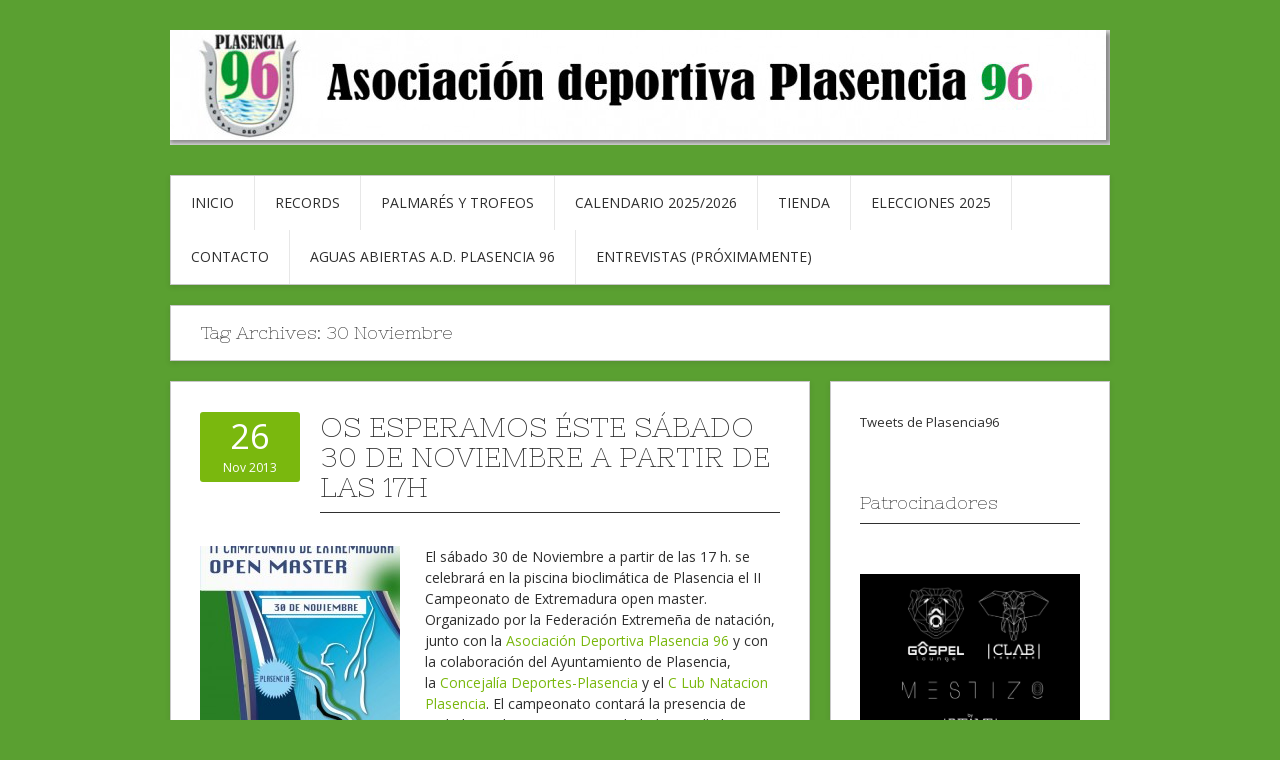

--- FILE ---
content_type: text/html; charset=UTF-8
request_url: http://plasencia96.com/post/tag/30-noviembre/
body_size: 10894
content:
<!DOCTYPE html>
<html lang="es">
<head>
<meta charset="UTF-8">
<meta name="viewport" content="width=device-width, initial-scale=1">
<meta name="Description" content="Página oficial de Plasencia96" />
<meta name="Robots" content="all"/>
<meta http-equiv="Content-Language" content="es"/>
<meta name="Keywords" content="plasencia,plasencia96,natación,master,natación master,asociación,asociación,deportiva,asociación deportiva,deporte,piscina,record"/>
<link rel="profile" href="http://gmpg.org/xfn/11">
<link rel="pingback" href="http://plasencia96.com/xmlrpc.php">
<link rel="stylesheet" href="http://plasencia96.com/wp-content/themes/contango/style.css" type="text/css" media="all" />

<title>30 noviembre &#8211; A.D.Plasencia96</title>
<meta name='robots' content='max-image-preview:large' />
<link rel='dns-prefetch' href='//fonts.googleapis.com' />
<link rel="alternate" type="application/rss+xml" title="A.D.Plasencia96 &raquo; Feed" href="https://plasencia96.com/feed/" />
<link rel="alternate" type="application/rss+xml" title="A.D.Plasencia96 &raquo; Feed de los comentarios" href="https://plasencia96.com/comments/feed/" />
<link rel="alternate" type="application/rss+xml" title="A.D.Plasencia96 &raquo; Etiqueta 30 noviembre del feed" href="https://plasencia96.com/post/tag/30-noviembre/feed/" />
<script type="text/javascript">
window._wpemojiSettings = {"baseUrl":"https:\/\/s.w.org\/images\/core\/emoji\/14.0.0\/72x72\/","ext":".png","svgUrl":"https:\/\/s.w.org\/images\/core\/emoji\/14.0.0\/svg\/","svgExt":".svg","source":{"concatemoji":"http:\/\/plasencia96.com\/wp-includes\/js\/wp-emoji-release.min.js?ver=6.3.7"}};
/*! This file is auto-generated */
!function(i,n){var o,s,e;function c(e){try{var t={supportTests:e,timestamp:(new Date).valueOf()};sessionStorage.setItem(o,JSON.stringify(t))}catch(e){}}function p(e,t,n){e.clearRect(0,0,e.canvas.width,e.canvas.height),e.fillText(t,0,0);var t=new Uint32Array(e.getImageData(0,0,e.canvas.width,e.canvas.height).data),r=(e.clearRect(0,0,e.canvas.width,e.canvas.height),e.fillText(n,0,0),new Uint32Array(e.getImageData(0,0,e.canvas.width,e.canvas.height).data));return t.every(function(e,t){return e===r[t]})}function u(e,t,n){switch(t){case"flag":return n(e,"\ud83c\udff3\ufe0f\u200d\u26a7\ufe0f","\ud83c\udff3\ufe0f\u200b\u26a7\ufe0f")?!1:!n(e,"\ud83c\uddfa\ud83c\uddf3","\ud83c\uddfa\u200b\ud83c\uddf3")&&!n(e,"\ud83c\udff4\udb40\udc67\udb40\udc62\udb40\udc65\udb40\udc6e\udb40\udc67\udb40\udc7f","\ud83c\udff4\u200b\udb40\udc67\u200b\udb40\udc62\u200b\udb40\udc65\u200b\udb40\udc6e\u200b\udb40\udc67\u200b\udb40\udc7f");case"emoji":return!n(e,"\ud83e\udef1\ud83c\udffb\u200d\ud83e\udef2\ud83c\udfff","\ud83e\udef1\ud83c\udffb\u200b\ud83e\udef2\ud83c\udfff")}return!1}function f(e,t,n){var r="undefined"!=typeof WorkerGlobalScope&&self instanceof WorkerGlobalScope?new OffscreenCanvas(300,150):i.createElement("canvas"),a=r.getContext("2d",{willReadFrequently:!0}),o=(a.textBaseline="top",a.font="600 32px Arial",{});return e.forEach(function(e){o[e]=t(a,e,n)}),o}function t(e){var t=i.createElement("script");t.src=e,t.defer=!0,i.head.appendChild(t)}"undefined"!=typeof Promise&&(o="wpEmojiSettingsSupports",s=["flag","emoji"],n.supports={everything:!0,everythingExceptFlag:!0},e=new Promise(function(e){i.addEventListener("DOMContentLoaded",e,{once:!0})}),new Promise(function(t){var n=function(){try{var e=JSON.parse(sessionStorage.getItem(o));if("object"==typeof e&&"number"==typeof e.timestamp&&(new Date).valueOf()<e.timestamp+604800&&"object"==typeof e.supportTests)return e.supportTests}catch(e){}return null}();if(!n){if("undefined"!=typeof Worker&&"undefined"!=typeof OffscreenCanvas&&"undefined"!=typeof URL&&URL.createObjectURL&&"undefined"!=typeof Blob)try{var e="postMessage("+f.toString()+"("+[JSON.stringify(s),u.toString(),p.toString()].join(",")+"));",r=new Blob([e],{type:"text/javascript"}),a=new Worker(URL.createObjectURL(r),{name:"wpTestEmojiSupports"});return void(a.onmessage=function(e){c(n=e.data),a.terminate(),t(n)})}catch(e){}c(n=f(s,u,p))}t(n)}).then(function(e){for(var t in e)n.supports[t]=e[t],n.supports.everything=n.supports.everything&&n.supports[t],"flag"!==t&&(n.supports.everythingExceptFlag=n.supports.everythingExceptFlag&&n.supports[t]);n.supports.everythingExceptFlag=n.supports.everythingExceptFlag&&!n.supports.flag,n.DOMReady=!1,n.readyCallback=function(){n.DOMReady=!0}}).then(function(){return e}).then(function(){var e;n.supports.everything||(n.readyCallback(),(e=n.source||{}).concatemoji?t(e.concatemoji):e.wpemoji&&e.twemoji&&(t(e.twemoji),t(e.wpemoji)))}))}((window,document),window._wpemojiSettings);
</script>
<style type="text/css">
img.wp-smiley,
img.emoji {
	display: inline !important;
	border: none !important;
	box-shadow: none !important;
	height: 1em !important;
	width: 1em !important;
	margin: 0 0.07em !important;
	vertical-align: -0.1em !important;
	background: none !important;
	padding: 0 !important;
}
</style>
	<link rel='stylesheet' id='wp-block-library-css' href='http://plasencia96.com/wp-includes/css/dist/block-library/style.min.css?ver=6.3.7' type='text/css' media='all' />
<style id='classic-theme-styles-inline-css' type='text/css'>
/*! This file is auto-generated */
.wp-block-button__link{color:#fff;background-color:#32373c;border-radius:9999px;box-shadow:none;text-decoration:none;padding:calc(.667em + 2px) calc(1.333em + 2px);font-size:1.125em}.wp-block-file__button{background:#32373c;color:#fff;text-decoration:none}
</style>
<style id='global-styles-inline-css' type='text/css'>
body{--wp--preset--color--black: #000000;--wp--preset--color--cyan-bluish-gray: #abb8c3;--wp--preset--color--white: #ffffff;--wp--preset--color--pale-pink: #f78da7;--wp--preset--color--vivid-red: #cf2e2e;--wp--preset--color--luminous-vivid-orange: #ff6900;--wp--preset--color--luminous-vivid-amber: #fcb900;--wp--preset--color--light-green-cyan: #7bdcb5;--wp--preset--color--vivid-green-cyan: #00d084;--wp--preset--color--pale-cyan-blue: #8ed1fc;--wp--preset--color--vivid-cyan-blue: #0693e3;--wp--preset--color--vivid-purple: #9b51e0;--wp--preset--gradient--vivid-cyan-blue-to-vivid-purple: linear-gradient(135deg,rgba(6,147,227,1) 0%,rgb(155,81,224) 100%);--wp--preset--gradient--light-green-cyan-to-vivid-green-cyan: linear-gradient(135deg,rgb(122,220,180) 0%,rgb(0,208,130) 100%);--wp--preset--gradient--luminous-vivid-amber-to-luminous-vivid-orange: linear-gradient(135deg,rgba(252,185,0,1) 0%,rgba(255,105,0,1) 100%);--wp--preset--gradient--luminous-vivid-orange-to-vivid-red: linear-gradient(135deg,rgba(255,105,0,1) 0%,rgb(207,46,46) 100%);--wp--preset--gradient--very-light-gray-to-cyan-bluish-gray: linear-gradient(135deg,rgb(238,238,238) 0%,rgb(169,184,195) 100%);--wp--preset--gradient--cool-to-warm-spectrum: linear-gradient(135deg,rgb(74,234,220) 0%,rgb(151,120,209) 20%,rgb(207,42,186) 40%,rgb(238,44,130) 60%,rgb(251,105,98) 80%,rgb(254,248,76) 100%);--wp--preset--gradient--blush-light-purple: linear-gradient(135deg,rgb(255,206,236) 0%,rgb(152,150,240) 100%);--wp--preset--gradient--blush-bordeaux: linear-gradient(135deg,rgb(254,205,165) 0%,rgb(254,45,45) 50%,rgb(107,0,62) 100%);--wp--preset--gradient--luminous-dusk: linear-gradient(135deg,rgb(255,203,112) 0%,rgb(199,81,192) 50%,rgb(65,88,208) 100%);--wp--preset--gradient--pale-ocean: linear-gradient(135deg,rgb(255,245,203) 0%,rgb(182,227,212) 50%,rgb(51,167,181) 100%);--wp--preset--gradient--electric-grass: linear-gradient(135deg,rgb(202,248,128) 0%,rgb(113,206,126) 100%);--wp--preset--gradient--midnight: linear-gradient(135deg,rgb(2,3,129) 0%,rgb(40,116,252) 100%);--wp--preset--font-size--small: 13px;--wp--preset--font-size--medium: 20px;--wp--preset--font-size--large: 36px;--wp--preset--font-size--x-large: 42px;--wp--preset--spacing--20: 0.44rem;--wp--preset--spacing--30: 0.67rem;--wp--preset--spacing--40: 1rem;--wp--preset--spacing--50: 1.5rem;--wp--preset--spacing--60: 2.25rem;--wp--preset--spacing--70: 3.38rem;--wp--preset--spacing--80: 5.06rem;--wp--preset--shadow--natural: 6px 6px 9px rgba(0, 0, 0, 0.2);--wp--preset--shadow--deep: 12px 12px 50px rgba(0, 0, 0, 0.4);--wp--preset--shadow--sharp: 6px 6px 0px rgba(0, 0, 0, 0.2);--wp--preset--shadow--outlined: 6px 6px 0px -3px rgba(255, 255, 255, 1), 6px 6px rgba(0, 0, 0, 1);--wp--preset--shadow--crisp: 6px 6px 0px rgba(0, 0, 0, 1);}:where(.is-layout-flex){gap: 0.5em;}:where(.is-layout-grid){gap: 0.5em;}body .is-layout-flow > .alignleft{float: left;margin-inline-start: 0;margin-inline-end: 2em;}body .is-layout-flow > .alignright{float: right;margin-inline-start: 2em;margin-inline-end: 0;}body .is-layout-flow > .aligncenter{margin-left: auto !important;margin-right: auto !important;}body .is-layout-constrained > .alignleft{float: left;margin-inline-start: 0;margin-inline-end: 2em;}body .is-layout-constrained > .alignright{float: right;margin-inline-start: 2em;margin-inline-end: 0;}body .is-layout-constrained > .aligncenter{margin-left: auto !important;margin-right: auto !important;}body .is-layout-constrained > :where(:not(.alignleft):not(.alignright):not(.alignfull)){max-width: var(--wp--style--global--content-size);margin-left: auto !important;margin-right: auto !important;}body .is-layout-constrained > .alignwide{max-width: var(--wp--style--global--wide-size);}body .is-layout-flex{display: flex;}body .is-layout-flex{flex-wrap: wrap;align-items: center;}body .is-layout-flex > *{margin: 0;}body .is-layout-grid{display: grid;}body .is-layout-grid > *{margin: 0;}:where(.wp-block-columns.is-layout-flex){gap: 2em;}:where(.wp-block-columns.is-layout-grid){gap: 2em;}:where(.wp-block-post-template.is-layout-flex){gap: 1.25em;}:where(.wp-block-post-template.is-layout-grid){gap: 1.25em;}.has-black-color{color: var(--wp--preset--color--black) !important;}.has-cyan-bluish-gray-color{color: var(--wp--preset--color--cyan-bluish-gray) !important;}.has-white-color{color: var(--wp--preset--color--white) !important;}.has-pale-pink-color{color: var(--wp--preset--color--pale-pink) !important;}.has-vivid-red-color{color: var(--wp--preset--color--vivid-red) !important;}.has-luminous-vivid-orange-color{color: var(--wp--preset--color--luminous-vivid-orange) !important;}.has-luminous-vivid-amber-color{color: var(--wp--preset--color--luminous-vivid-amber) !important;}.has-light-green-cyan-color{color: var(--wp--preset--color--light-green-cyan) !important;}.has-vivid-green-cyan-color{color: var(--wp--preset--color--vivid-green-cyan) !important;}.has-pale-cyan-blue-color{color: var(--wp--preset--color--pale-cyan-blue) !important;}.has-vivid-cyan-blue-color{color: var(--wp--preset--color--vivid-cyan-blue) !important;}.has-vivid-purple-color{color: var(--wp--preset--color--vivid-purple) !important;}.has-black-background-color{background-color: var(--wp--preset--color--black) !important;}.has-cyan-bluish-gray-background-color{background-color: var(--wp--preset--color--cyan-bluish-gray) !important;}.has-white-background-color{background-color: var(--wp--preset--color--white) !important;}.has-pale-pink-background-color{background-color: var(--wp--preset--color--pale-pink) !important;}.has-vivid-red-background-color{background-color: var(--wp--preset--color--vivid-red) !important;}.has-luminous-vivid-orange-background-color{background-color: var(--wp--preset--color--luminous-vivid-orange) !important;}.has-luminous-vivid-amber-background-color{background-color: var(--wp--preset--color--luminous-vivid-amber) !important;}.has-light-green-cyan-background-color{background-color: var(--wp--preset--color--light-green-cyan) !important;}.has-vivid-green-cyan-background-color{background-color: var(--wp--preset--color--vivid-green-cyan) !important;}.has-pale-cyan-blue-background-color{background-color: var(--wp--preset--color--pale-cyan-blue) !important;}.has-vivid-cyan-blue-background-color{background-color: var(--wp--preset--color--vivid-cyan-blue) !important;}.has-vivid-purple-background-color{background-color: var(--wp--preset--color--vivid-purple) !important;}.has-black-border-color{border-color: var(--wp--preset--color--black) !important;}.has-cyan-bluish-gray-border-color{border-color: var(--wp--preset--color--cyan-bluish-gray) !important;}.has-white-border-color{border-color: var(--wp--preset--color--white) !important;}.has-pale-pink-border-color{border-color: var(--wp--preset--color--pale-pink) !important;}.has-vivid-red-border-color{border-color: var(--wp--preset--color--vivid-red) !important;}.has-luminous-vivid-orange-border-color{border-color: var(--wp--preset--color--luminous-vivid-orange) !important;}.has-luminous-vivid-amber-border-color{border-color: var(--wp--preset--color--luminous-vivid-amber) !important;}.has-light-green-cyan-border-color{border-color: var(--wp--preset--color--light-green-cyan) !important;}.has-vivid-green-cyan-border-color{border-color: var(--wp--preset--color--vivid-green-cyan) !important;}.has-pale-cyan-blue-border-color{border-color: var(--wp--preset--color--pale-cyan-blue) !important;}.has-vivid-cyan-blue-border-color{border-color: var(--wp--preset--color--vivid-cyan-blue) !important;}.has-vivid-purple-border-color{border-color: var(--wp--preset--color--vivid-purple) !important;}.has-vivid-cyan-blue-to-vivid-purple-gradient-background{background: var(--wp--preset--gradient--vivid-cyan-blue-to-vivid-purple) !important;}.has-light-green-cyan-to-vivid-green-cyan-gradient-background{background: var(--wp--preset--gradient--light-green-cyan-to-vivid-green-cyan) !important;}.has-luminous-vivid-amber-to-luminous-vivid-orange-gradient-background{background: var(--wp--preset--gradient--luminous-vivid-amber-to-luminous-vivid-orange) !important;}.has-luminous-vivid-orange-to-vivid-red-gradient-background{background: var(--wp--preset--gradient--luminous-vivid-orange-to-vivid-red) !important;}.has-very-light-gray-to-cyan-bluish-gray-gradient-background{background: var(--wp--preset--gradient--very-light-gray-to-cyan-bluish-gray) !important;}.has-cool-to-warm-spectrum-gradient-background{background: var(--wp--preset--gradient--cool-to-warm-spectrum) !important;}.has-blush-light-purple-gradient-background{background: var(--wp--preset--gradient--blush-light-purple) !important;}.has-blush-bordeaux-gradient-background{background: var(--wp--preset--gradient--blush-bordeaux) !important;}.has-luminous-dusk-gradient-background{background: var(--wp--preset--gradient--luminous-dusk) !important;}.has-pale-ocean-gradient-background{background: var(--wp--preset--gradient--pale-ocean) !important;}.has-electric-grass-gradient-background{background: var(--wp--preset--gradient--electric-grass) !important;}.has-midnight-gradient-background{background: var(--wp--preset--gradient--midnight) !important;}.has-small-font-size{font-size: var(--wp--preset--font-size--small) !important;}.has-medium-font-size{font-size: var(--wp--preset--font-size--medium) !important;}.has-large-font-size{font-size: var(--wp--preset--font-size--large) !important;}.has-x-large-font-size{font-size: var(--wp--preset--font-size--x-large) !important;}
.wp-block-navigation a:where(:not(.wp-element-button)){color: inherit;}
:where(.wp-block-post-template.is-layout-flex){gap: 1.25em;}:where(.wp-block-post-template.is-layout-grid){gap: 1.25em;}
:where(.wp-block-columns.is-layout-flex){gap: 2em;}:where(.wp-block-columns.is-layout-grid){gap: 2em;}
.wp-block-pullquote{font-size: 1.5em;line-height: 1.6;}
</style>
<link rel='stylesheet' id='contango-css-960-css' href='http://plasencia96.com/wp-content/themes/contango/lib/css/960.css?ver=6.3.7' type='text/css' media='all' />
<link rel='stylesheet' id='contango-google-fonts-css' href='http://fonts.googleapis.com/css?family=Open+Sans%7CNixie+One&#038;ver=6.3.7' type='text/css' media='all' />
<link rel='stylesheet' id='dflip-icons-style-css' href='http://plasencia96.com/wp-content/plugins/3d-flipbook-dflip-lite/assets/css/themify-icons.min.css?ver=1.7.35' type='text/css' media='all' />
<link rel='stylesheet' id='dflip-style-css' href='http://plasencia96.com/wp-content/plugins/3d-flipbook-dflip-lite/assets/css/dflip.min.css?ver=1.7.35' type='text/css' media='all' />
<script type='text/javascript' src='http://plasencia96.com/wp-includes/js/jquery/jquery.min.js?ver=3.7.0' id='jquery-core-js'></script>
<script type='text/javascript' src='http://plasencia96.com/wp-includes/js/jquery/jquery-migrate.min.js?ver=3.4.1' id='jquery-migrate-js'></script>
<link rel="https://api.w.org/" href="https://plasencia96.com/wp-json/" /><link rel="alternate" type="application/json" href="https://plasencia96.com/wp-json/wp/v2/tags/122" /><link rel="EditURI" type="application/rsd+xml" title="RSD" href="https://plasencia96.com/xmlrpc.php?rsd" />
<meta name="generator" content="WordPress 6.3.7" />
<!-- Analytics by WP Statistics v13.2.5 - https://wp-statistics.com/ -->
<script data-cfasync="false"> var dFlipLocation = "http://plasencia96.com/wp-content/plugins/3d-flipbook-dflip-lite/assets/"; var dFlipWPGlobal = {"text":{"toggleSound":"Turn on\/off Sound","toggleThumbnails":"Toggle Thumbnails","toggleOutline":"Toggle Outline\/Bookmark","previousPage":"Previous Page","nextPage":"Next Page","toggleFullscreen":"Toggle Fullscreen","zoomIn":"Zoom In","zoomOut":"Zoom Out","toggleHelp":"Toggle Help","singlePageMode":"Single Page Mode","doublePageMode":"Double Page Mode","downloadPDFFile":"Download PDF File","gotoFirstPage":"Goto First Page","gotoLastPage":"Goto Last Page","share":"Share","mailSubject":"I wanted you to see this FlipBook","mailBody":"Check out this site {{url}}","loading":"DearFlip: Loading "},"moreControls":"download,pageMode,startPage,endPage,sound","hideControls":"","scrollWheel":"true","backgroundColor":"#777","backgroundImage":"","height":"auto","paddingLeft":"20","paddingRight":"20","controlsPosition":"bottom","duration":800,"soundEnable":"true","enableDownload":"true","enableAnnotation":"false","enableAnalytics":"false","webgl":"true","hard":"none","maxTextureSize":"1600","rangeChunkSize":"524288","zoomRatio":1.5,"stiffness":3,"pageMode":"0","singlePageMode":"0","pageSize":"0","autoPlay":"false","autoPlayDuration":5000,"autoPlayStart":"false","linkTarget":"2","sharePrefix":"dearflip-"};</script><style type="text/css">body.custom-background { background: #5aa031; }</style>
<link rel="icon" href="https://plasencia96.com/wp-content/uploads/2014/01/escudo-150x150.jpg" sizes="32x32" />
<link rel="icon" href="https://plasencia96.com/wp-content/uploads/2014/01/escudo.jpg" sizes="192x192" />
<link rel="apple-touch-icon" href="https://plasencia96.com/wp-content/uploads/2014/01/escudo.jpg" />
<meta name="msapplication-TileImage" content="https://plasencia96.com/wp-content/uploads/2014/01/escudo.jpg" />
</head>

<body class="archive tag tag-30-noviembre tag-122 custom-background">
<div id="page" class="wrapper hfeed site">

  <header id="masthead" class="site-header" role="banner">
    <div class="container_16 clearfix">
      <div class="grid_16">
        <div id="headimg">

    
  <div id="logo-image">
    <a href="https://plasencia96.com/"><img src="http://plasencia96.com/wp-content/uploads/2013/10/cropped-header42.jpg" width="940" height="35" alt="A.D.Plasencia96" /></a>
  </div><!-- end of #logo -->
  
  
</div>      </div>
    </div>
  </header><!-- #masthead -->


  <div class="container_16 clearfix">
    <nav id="site-navigation" class="grid_16 main-navigation" role="navigation">
      <div class="menu clearfix"><ul id="menu-menu-1" class="sf-menu"><li id="menu-item-543" class="menu-item menu-item-type-custom menu-item-object-custom menu-item-543"><a href="http://plasencia96.com/">Inicio</a></li>
<li id="menu-item-545" class="menu-item menu-item-type-post_type menu-item-object-page menu-item-545"><a href="https://plasencia96.com/records/">Records</a></li>
<li id="menu-item-544" class="menu-item menu-item-type-post_type menu-item-object-page menu-item-544"><a href="https://plasencia96.com/palmares/">Palmarés y Trofeos</a></li>
<li id="menu-item-588" class="menu-item menu-item-type-post_type menu-item-object-page menu-item-588"><a href="https://plasencia96.com/calendario/">Calendario 2025/2026</a></li>
<li id="menu-item-546" class="menu-item menu-item-type-post_type menu-item-object-page menu-item-546"><a href="https://plasencia96.com/tienda/">Tienda</a></li>
<li id="menu-item-561" class="menu-item menu-item-type-post_type menu-item-object-page menu-item-561"><a href="https://plasencia96.com/elecciones/">ELECCIONES 2025</a></li>
<li id="menu-item-547" class="menu-item menu-item-type-post_type menu-item-object-page menu-item-547"><a href="https://plasencia96.com/contacto/">Contacto</a></li>
<li id="menu-item-3223" class="menu-item menu-item-type-post_type menu-item-object-page menu-item-3223"><a href="https://plasencia96.com/aguas-abiertas/">AGUAS ABIERTAS A.D. PLASENCIA 96</a></li>
<li id="menu-item-4582" class="menu-item menu-item-type-post_type menu-item-object-page menu-item-4582"><a href="https://plasencia96.com/entrevistas-proximamente/">ENTREVISTAS (PRÓXIMAMENTE)</a></li>
</ul></div>    </nav><!-- #site-navigation -->
  </div>
<div id="content" class="site-content clearfix">
  
  
<div id="loop_meta_wrapper">
  <div class="container_16 clearfix">
    <div id="loop-meta" class="grid_16">
      <h1 class="loop-meta-title">Tag Archives: <span>30 Noviembre</span></h1>
      <div class="loop-meta-description"></div>
    </div> <!-- end #loop-meta -->
  </div> <!-- end .container_16 -->
</div>


  <div class="container_16 clearfix">
    
    <div class="grid_11">
      
      <div id="primary" class="content-area">
        <main id="main" class="site-main" role="main">
    	  
                    
                        
              <article id="post-304" class="post-304 post type-post status-publish format-standard has-post-thumbnail hentry category-campeonato-extremadura-master tag-30-noviembre tag-ii-campeonato-extremadura-master tag-plasencia">
  
  <div class="entry-meta-group clearfix">
    <div class="grid_2 alpha">
      <time class="entry-date entry-time updated" datetime="2013-11-26T19:00:32+01:00"><a href="https://plasencia96.com/post/304/os-esperamos-este-sabado-30-de-noviembre-partir-de-las-17h/" title="26/11/2013 19:00" rel="bookmark"><span class="entry-date-day">26</span><span class="entry-date-month-year">Nov 2013</span></a></time>    </div>
    <div class="grid_8 omega">
      <h2 class="entry-title"><a href="https://plasencia96.com/post/304/os-esperamos-este-sabado-30-de-noviembre-partir-de-las-17h/" title="Permalink to Os esperamos éste sábado 30 de Noviembre a partir de las 17h" rel="bookmark">Os esperamos éste sábado 30 de Noviembre a partir de las 17h</a></h2>
      <div class="entry-meta">    
              </div><!-- .entry-meta -->
    </div>
  </div>
  
  <div class="entry-content clearfix">	
	  <div class="entry-featured-image"><a href="https://plasencia96.com/post/304/os-esperamos-este-sabado-30-de-noviembre-partir-de-las-17h/" title="Os esperamos éste sábado 30 de Noviembre a partir de las 17h"><img width="200" height="180" src="https://plasencia96.com/wp-content/uploads/2013/11/1425271_608515462548961_1830001034_o-200x180.jpg" class="entry-image" alt="" decoding="async" loading="lazy" /></a></div>	  <p>El sábado 30 de Noviembre a partir de las 17 h. se celebrará en la piscina bioclimática de Plasencia el II Campeonato de Extremadura open master. Organizado por la Federación Extremeña de natación, junto con la <a href="https://www.facebook.com/AsociacionDeportivaPlasencia96" data-hovercard="/ajax/hovercard/page.php?id=381359981947539">Asociación Deportiva Plasencia 96</a> y con la colaboración del Ayuntamiento de Plasencia, la <a href="https://www.facebook.com/dxtplasencia" data-hovercard="/ajax/hovercard/user.php?id=100002613855093">Concejalía Deportes-Plasencia</a> y el <a href="https://www.facebook.com/club.natacionplasencia" data-hovercard="/ajax/hovercard/user.php?id=100002839910451">C Lub Natacion Plasencia</a>. El campeonato contará la presencia de nadadores de nuestra comunidad, de Castilla la Mancha,<a href="https://www.facebook.com/fmn.es" data-hovercard="/ajax/hovercard/page.php?id=411335325590763">Federación Madrileña de Natación</a>, Andalucía, etc. En total serán 15 clubes los que participen. Será la mejor competición master celebrada nunca en Extremadura en cuanto a participación y estamos trabajando para que también lo sea en organización. Gracias a todos! SUERTE!!!!</p>
<p style="text-align: center;"><a href="https://plasencia96.com/wp-content/uploads/2013/11/1425271_608515462548961_1830001034_o.jpg"><img decoding="async" fetchpriority="high" class="alignnone size-medium wp-image-305" alt="1425271_608515462548961_1830001034_o" src="https://plasencia96.com/wp-content/uploads/2013/11/1425271_608515462548961_1830001034_o-205x300.jpg" width="205" height="300" srcset="https://plasencia96.com/wp-content/uploads/2013/11/1425271_608515462548961_1830001034_o-205x300.jpg 205w, https://plasencia96.com/wp-content/uploads/2013/11/1425271_608515462548961_1830001034_o-701x1024.jpg 701w, https://plasencia96.com/wp-content/uploads/2013/11/1425271_608515462548961_1830001034_o.jpg 822w" sizes="(max-width: 205px) 100vw, 205px" /></a></p>
  </div> <!-- end .entry-content -->
  
    

</article><!-- #post-## -->            
                      
                    
                  
        </main><!-- #main -->
      </div><!-- #primary -->
    
    </div> <!-- end .grid_11 -->
    
    <div id="secondary" class="grid_5 widget-area" role="complementary">
  <div id="sidebar">
  
	<aside id="block-5" class="widget widget_block widget-widget_block clearfix"><div class="widget-wrap widget-inside"><a class="twitter-timeline" data-lang="en"
data-dnt="true" data-tweet-limit="2"
href="https://twitter.com/plasencia96" rel="nofollow">
Tweets de Plasencia96</a> 
<script async src="//platform.twitter.com/widgets.js"
charset="utf-8"></script></div></aside><aside id="block-3" class="widget widget_block widget-widget_block clearfix"><div class="widget-wrap widget-inside">
<div class="wp-block-columns is-layout-flex wp-container-2 wp-block-columns-is-layout-flex">
<div class="wp-block-column is-layout-flow wp-block-column-is-layout-flow" style="flex-basis:100%"></div>
</div>
</div></aside><aside id="text-6" class="widget widget_text widget-widget_text clearfix"><div class="widget-wrap widget-inside"><h3 class="widget-title">Patrocinadores</h3>			<div class="textwidget">
</div>
		</div></aside><aside id="block-43" class="widget widget_block widget_media_image widget-widget_block widget_media_image clearfix"><div class="widget-wrap widget-inside"><div class="wp-block-image">
<figure class="aligncenter size-large"><a href="https://infamegroup.com/"><img decoding="async" loading="lazy" width="1024" height="831" src="https://plasencia96.com/wp-content/uploads/2026/01/974aa335-4087-4cff-ab03-4010ec0cb187-1024x831.jpg" alt="" class="wp-image-4691" srcset="https://plasencia96.com/wp-content/uploads/2026/01/974aa335-4087-4cff-ab03-4010ec0cb187-1024x831.jpg 1024w, https://plasencia96.com/wp-content/uploads/2026/01/974aa335-4087-4cff-ab03-4010ec0cb187-300x244.jpg 300w, https://plasencia96.com/wp-content/uploads/2026/01/974aa335-4087-4cff-ab03-4010ec0cb187-768x623.jpg 768w, https://plasencia96.com/wp-content/uploads/2026/01/974aa335-4087-4cff-ab03-4010ec0cb187.jpg 1285w" sizes="(max-width: 1024px) 100vw, 1024px" /></a></figure></div></div></aside><aside id="block-41" class="widget widget_block widget_media_image widget-widget_block widget_media_image clearfix"><div class="widget-wrap widget-inside"><div class="wp-block-image">
<figure class="aligncenter size-full is-resized"><a href="https://fisioman.es.tl/" rel="https://fisioman.es.tl/"><img decoding="async" loading="lazy" width="800" height="800" src="https://plasencia96.com/wp-content/uploads/2026/01/LOGO-FISIOMAN-1.jpg" alt="" class="wp-image-4680" style="aspect-ratio:1;width:193px;height:auto" srcset="https://plasencia96.com/wp-content/uploads/2026/01/LOGO-FISIOMAN-1.jpg 800w, https://plasencia96.com/wp-content/uploads/2026/01/LOGO-FISIOMAN-1-300x300.jpg 300w, https://plasencia96.com/wp-content/uploads/2026/01/LOGO-FISIOMAN-1-150x150.jpg 150w, https://plasencia96.com/wp-content/uploads/2026/01/LOGO-FISIOMAN-1-768x768.jpg 768w" sizes="(max-width: 800px) 100vw, 800px" /></a></figure></div></div></aside><aside id="block-24" class="widget widget_block widget_media_image widget-widget_block widget_media_image clearfix"><div class="widget-wrap widget-inside"><div class="wp-block-image">
<figure class="aligncenter size-full is-resized"><a href="https://liceowellness.com/"><img decoding="async" loading="lazy" width="945" height="945" src="https://plasencia96.com/wp-content/uploads/2025/02/IMG-20250218-WA0017.jpg" alt="" class="wp-image-4171" style="aspect-ratio:1.3752759381898454;width:205px;height:auto" srcset="https://plasencia96.com/wp-content/uploads/2025/02/IMG-20250218-WA0017.jpg 945w, https://plasencia96.com/wp-content/uploads/2025/02/IMG-20250218-WA0017-300x300.jpg 300w, https://plasencia96.com/wp-content/uploads/2025/02/IMG-20250218-WA0017-150x150.jpg 150w, https://plasencia96.com/wp-content/uploads/2025/02/IMG-20250218-WA0017-768x768.jpg 768w" sizes="(max-width: 945px) 100vw, 945px" /></a></figure></div></div></aside><aside id="block-13" class="widget widget_block widget_media_image widget-widget_block widget_media_image clearfix"><div class="widget-wrap widget-inside"><div class="wp-block-image">
<figure class="aligncenter size-full is-resized"><a href="https://www.maycasl.com/?fbclid=IwAR0DyumxthiQA69ueOHudN9Twg__a8GQTYJSxYyE-pCs4AEoInJSFuwGbyM"><img decoding="async" loading="lazy" width="492" height="251" src="http://plasencia96.com/wp-content/uploads/2023/10/mayca.jpg" alt="" class="wp-image-3280" style="aspect-ratio:1.9601593625498008;width:195px;height:auto" srcset="https://plasencia96.com/wp-content/uploads/2023/10/mayca.jpg 492w, https://plasencia96.com/wp-content/uploads/2023/10/mayca-300x153.jpg 300w" sizes="(max-width: 492px) 100vw, 492px" /></a></figure></div></div></aside><aside id="block-19" class="widget widget_block widget_media_image widget-widget_block widget_media_image clearfix"><div class="widget-wrap widget-inside"><div class="wp-block-image">
<figure class="aligncenter size-full is-resized"><a href="https://www.instagram.com/lafarmaciademayte/"><img decoding="async" loading="lazy" width="736" height="205" src="https://plasencia96.com/wp-content/uploads/2026/01/FARMACIA-DE-MAYTE.jpg" alt="" class="wp-image-4705" style="aspect-ratio:3.635658914728682;width:240px;height:auto" srcset="https://plasencia96.com/wp-content/uploads/2026/01/FARMACIA-DE-MAYTE.jpg 736w, https://plasencia96.com/wp-content/uploads/2026/01/FARMACIA-DE-MAYTE-300x84.jpg 300w" sizes="(max-width: 736px) 100vw, 736px" /></a></figure></div></div></aside><aside id="block-32" class="widget widget_block widget_media_image widget-widget_block widget_media_image clearfix"><div class="widget-wrap widget-inside"><div class="wp-block-image">
<figure class="aligncenter size-full is-resized"><a href="http://plasoliva.com/"><img decoding="async" loading="lazy" width="690" height="391" src="http://plasencia96.com/wp-content/uploads/2023/10/PLASOLIVA.jpg" alt="" class="wp-image-3305" style="aspect-ratio:1.7647058823529411;width:213px;height:auto" srcset="https://plasencia96.com/wp-content/uploads/2023/10/PLASOLIVA.jpg 690w, https://plasencia96.com/wp-content/uploads/2023/10/PLASOLIVA-300x170.jpg 300w" sizes="(max-width: 690px) 100vw, 690px" /></a></figure></div></div></aside><aside id="block-30" class="widget widget_block widget_media_image widget-widget_block widget_media_image clearfix"><div class="widget-wrap widget-inside"><div class="wp-block-image">
<figure class="aligncenter size-full is-resized"><a href="https://www.valledeljerte-parqueaventura.com/"><img decoding="async" loading="lazy" width="500" height="462" src="http://plasencia96.com/wp-content/uploads/2023/10/parque-valle-del-jerte-1.jpg" alt="" class="wp-image-3304" style="aspect-ratio:1.4963503649635037;width:231px;height:auto" srcset="https://plasencia96.com/wp-content/uploads/2023/10/parque-valle-del-jerte-1.jpg 500w, https://plasencia96.com/wp-content/uploads/2023/10/parque-valle-del-jerte-1-300x277.jpg 300w" sizes="(max-width: 500px) 100vw, 500px" /></a></figure></div></div></aside><aside id="block-17" class="widget widget_block widget_media_image widget-widget_block widget_media_image clearfix"><div class="widget-wrap widget-inside"><div class="wp-block-image">
<figure class="aligncenter size-full is-resized"><a href="https://jacoliva.com/es/"><img decoding="async" loading="lazy" width="445" height="121" src="http://plasencia96.com/wp-content/uploads/2023/10/jacoliva.jpg" alt="" class="wp-image-3282" style="aspect-ratio:3.677685950413223;width:198px;height:auto" srcset="https://plasencia96.com/wp-content/uploads/2023/10/jacoliva.jpg 445w, https://plasencia96.com/wp-content/uploads/2023/10/jacoliva-300x82.jpg 300w" sizes="(max-width: 445px) 100vw, 445px" /></a></figure></div></div></aside><aside id="block-14" class="widget widget_block widget_media_image widget-widget_block widget_media_image clearfix"><div class="widget-wrap widget-inside"><div class="wp-block-image">
<figure class="aligncenter size-full is-resized"><a href="https://brillavida.my.canva.site/english4fun?fbclid=IwAR30U6IKSbZTsyI9jVHIEJvz_r81-fRRNZ8NdU5UzPKL5eIQ40oY2HmMVVY"><img decoding="async" loading="lazy" width="467" height="214" src="http://plasencia96.com/wp-content/uploads/2023/10/english-fun.jpg" alt="" class="wp-image-3279" style="aspect-ratio:2.182242990654206;width:196px;height:auto" srcset="https://plasencia96.com/wp-content/uploads/2023/10/english-fun.jpg 467w, https://plasencia96.com/wp-content/uploads/2023/10/english-fun-300x137.jpg 300w" sizes="(max-width: 467px) 100vw, 467px" /></a></figure></div></div></aside><aside id="block-33" class="widget widget_block widget_media_image widget-widget_block widget_media_image clearfix"><div class="widget-wrap widget-inside"><div class="wp-block-image">
<figure class="aligncenter size-full is-resized"><a href="https://apiedecalleplasencia.es/"><img decoding="async" loading="lazy" width="527" height="352" src="http://plasencia96.com/wp-content/uploads/2023/10/A-PIE.jpg" alt="" class="wp-image-3306" style="aspect-ratio:1.4971590909090908;width:216px;height:auto" srcset="https://plasencia96.com/wp-content/uploads/2023/10/A-PIE.jpg 527w, https://plasencia96.com/wp-content/uploads/2023/10/A-PIE-300x200.jpg 300w" sizes="(max-width: 527px) 100vw, 527px" /></a></figure></div></div></aside><aside id="block-29" class="widget widget_block widget_media_image widget-widget_block widget_media_image clearfix"><div class="widget-wrap widget-inside"><div class="wp-block-image">
<figure class="aligncenter size-full is-resized"><a href="https://clinicadentalsoniajimenez.es/"><img decoding="async" loading="lazy" width="409" height="273" src="http://plasencia96.com/wp-content/uploads/2023/10/clinica-dental-sonia.jpg" alt="" class="wp-image-3303" style="aspect-ratio:1.4981684981684982;width:214px;height:auto" srcset="https://plasencia96.com/wp-content/uploads/2023/10/clinica-dental-sonia.jpg 409w, https://plasencia96.com/wp-content/uploads/2023/10/clinica-dental-sonia-300x200.jpg 300w" sizes="(max-width: 409px) 100vw, 409px" /></a></figure></div></div></aside><aside id="block-31" class="widget widget_block widget_media_image widget-widget_block widget_media_image clearfix"><div class="widget-wrap widget-inside"><div class="wp-block-image">
<figure class="aligncenter size-full is-resized"><a href="https://zione.es/"><img decoding="async" loading="lazy" width="410" height="274" src="http://plasencia96.com/wp-content/uploads/2023/10/zione.jpg" alt="" class="wp-image-3301" style="aspect-ratio:1.4963503649635037;width:212px;height:auto" srcset="https://plasencia96.com/wp-content/uploads/2023/10/zione.jpg 410w, https://plasencia96.com/wp-content/uploads/2023/10/zione-300x200.jpg 300w" sizes="(max-width: 410px) 100vw, 410px" /></a></figure></div></div></aside><aside id="block-28" class="widget widget_block widget_media_image widget-widget_block widget_media_image clearfix"><div class="widget-wrap widget-inside"><div class="wp-block-image">
<figure class="aligncenter size-full is-resized"><a href="https://tiendasmicasa.com/local/plasencia/"><img decoding="async" loading="lazy" width="449" height="301" src="http://plasencia96.com/wp-content/uploads/2023/10/mi-casa-2.jpg" alt="" class="wp-image-3297" style="aspect-ratio:1.4916943521594683;width:210px;height:auto" srcset="https://plasencia96.com/wp-content/uploads/2023/10/mi-casa-2.jpg 449w, https://plasencia96.com/wp-content/uploads/2023/10/mi-casa-2-300x201.jpg 300w" sizes="(max-width: 449px) 100vw, 449px" /></a></figure></div></div></aside><aside id="block-18" class="widget widget_block widget_media_image widget-widget_block widget_media_image clearfix"><div class="widget-wrap widget-inside"><div class="wp-block-image">
<figure class="aligncenter size-full is-resized"><a href="https://www.opticadiazplasencia.com/"><img decoding="async" loading="lazy" width="495" height="331" src="http://plasencia96.com/wp-content/uploads/2023/10/optica-diaz.jpg" alt="" class="wp-image-3284" style="aspect-ratio:1.4954682779456194;width:206px;height:auto" srcset="https://plasencia96.com/wp-content/uploads/2023/10/optica-diaz.jpg 495w, https://plasencia96.com/wp-content/uploads/2023/10/optica-diaz-300x201.jpg 300w" sizes="(max-width: 495px) 100vw, 495px" /></a></figure></div></div></aside><aside id="block-12" class="widget widget_block widget_media_image widget-widget_block widget_media_image clearfix"><div class="widget-wrap widget-inside"><div class="wp-block-image">
<figure class="aligncenter size-full is-resized"><a href="https://www.bokehestudio.com/"><img decoding="async" loading="lazy" width="454" height="113" src="http://plasencia96.com/wp-content/uploads/2023/10/bokeh-estudio.jpg" alt="" class="wp-image-3278" style="aspect-ratio:4.017699115044247;width:249px;height:auto" srcset="https://plasencia96.com/wp-content/uploads/2023/10/bokeh-estudio.jpg 454w, https://plasencia96.com/wp-content/uploads/2023/10/bokeh-estudio-300x75.jpg 300w" sizes="(max-width: 454px) 100vw, 454px" /></a></figure></div></div></aside><aside id="block-39" class="widget widget_block widget_media_image widget-widget_block widget_media_image clearfix"><div class="widget-wrap widget-inside"><div class="wp-block-image">
<figure class="aligncenter size-full"><a href="https://ateex.es/"><img decoding="async" loading="lazy" width="545" height="263" src="https://plasencia96.com/wp-content/uploads/2024/05/ateex.jpg" alt="" class="wp-image-3756" srcset="https://plasencia96.com/wp-content/uploads/2024/05/ateex.jpg 545w, https://plasencia96.com/wp-content/uploads/2024/05/ateex-300x145.jpg 300w" sizes="(max-width: 545px) 100vw, 545px" /></a></figure></div></div></aside><aside id="block-37" class="widget widget_block widget_media_image widget-widget_block widget_media_image clearfix"><div class="widget-wrap widget-inside"><div class="wp-block-image">
<figure class="aligncenter size-full"><img decoding="async" loading="lazy" width="545" height="263" src="https://plasencia96.com/wp-content/uploads/2024/05/em.jpg" alt="" class="wp-image-3755" srcset="https://plasencia96.com/wp-content/uploads/2024/05/em.jpg 545w, https://plasencia96.com/wp-content/uploads/2024/05/em-300x145.jpg 300w" sizes="(max-width: 545px) 100vw, 545px" /></figure></div></div></aside><aside id="block-45" class="widget widget_block widget_media_image widget-widget_block widget_media_image clearfix"><div class="widget-wrap widget-inside"><div class="wp-block-image">
<figure class="aligncenter size-full is-resized"><a href="https://fexnatacion.com/"><img decoding="async" loading="lazy" width="598" height="598" src="https://plasencia96.com/wp-content/uploads/2026/01/LOGO-FEN.png" alt="" class="wp-image-4696" style="aspect-ratio:1;width:112px;height:auto" srcset="https://plasencia96.com/wp-content/uploads/2026/01/LOGO-FEN.png 598w, https://plasencia96.com/wp-content/uploads/2026/01/LOGO-FEN-300x300.png 300w, https://plasencia96.com/wp-content/uploads/2026/01/LOGO-FEN-150x150.png 150w" sizes="(max-width: 598px) 100vw, 598px" /></a></figure></div></div></aside><aside id="block-11" class="widget widget_block widget_media_image widget-widget_block widget_media_image clearfix"><div class="widget-wrap widget-inside"><div class="wp-block-image">
<figure class="aligncenter size-full is-resized"><a href="https://www.plasencia.es/web/ocio-y-entretenimiento/deportes-plasencia/plasencia-ciudad-del-deporte"><img decoding="async" loading="lazy" width="285" height="284" src="http://plasencia96.com/wp-content/uploads/2023/10/concejalia.jpg" alt="" class="wp-image-3277" style="aspect-ratio:1.0035211267605635;width:104px;height:auto" srcset="https://plasencia96.com/wp-content/uploads/2023/10/concejalia.jpg 285w, https://plasencia96.com/wp-content/uploads/2023/10/concejalia-150x150.jpg 150w" sizes="(max-width: 285px) 100vw, 285px" /></a></figure></div></div></aside><aside id="block-10" class="widget widget_block widget_media_image widget-widget_block widget_media_image clearfix"><div class="widget-wrap widget-inside"><div class="wp-block-image">
<figure class="aligncenter size-full is-resized"><a href="https://www.plasencia.es/web/" target="_blank" rel="https://www.plasencia.es/web/er noopener"><img decoding="async" loading="lazy" width="206" height="278" src="http://plasencia96.com/wp-content/uploads/2023/10/ayto-plasencia-1.jpg" alt="" class="wp-image-3275" style="aspect-ratio:0.7410071942446043;width:99px;height:auto"/></a></figure></div></div></aside><aside id="block-7" class="widget widget_block widget-widget_block clearfix"><div class="widget-wrap widget-inside">
<h2 class="wp-block-heading">Páginas interesantes:</h2>
</div></aside><aside id="block-21" class="widget widget_block widget_media_image widget-widget_block widget_media_image clearfix"><div class="widget-wrap widget-inside">
<figure class="wp-block-image size-full is-resized"><a href="https://www.alaguamasters.com/"><img decoding="async" loading="lazy" width="180" height="200" src="http://plasencia96.com/wp-content/uploads/2023/10/AL-AGUA-MASTER.jpg" alt="" class="wp-image-3287" style="aspect-ratio:0.9;width:309px;height:auto"/></a></figure>
</div></aside><aside id="media_image-3" class="widget widget_media_image widget-widget_media_image clearfix"><div class="widget-wrap widget-inside"><h3 class="widget-title">ESTADÍSTICAS NATACIÓN</h3><a href="https://notinatex.blogspot.com/"><img width="300" height="300" src="https://plasencia96.com/wp-content/uploads/2021/12/notinatex-300x300.jpg" class="image wp-image-2100  attachment-medium size-medium" alt="" decoding="async" style="max-width: 100%; height: auto;" loading="lazy" srcset="https://plasencia96.com/wp-content/uploads/2021/12/notinatex-300x300.jpg 300w, https://plasencia96.com/wp-content/uploads/2021/12/notinatex-150x150.jpg 150w, https://plasencia96.com/wp-content/uploads/2021/12/notinatex.jpg 591w" sizes="(max-width: 300px) 100vw, 300px" /></a></div></aside>  
  </div> <!-- end #sidebar -->
</div>  <!-- end .grid_5 -->
  </div> <!-- end .container_16 -->

</div><!-- #content -->
  
  <div class="container_16 containter_footer">
    <footer id="colophon" class="grid_16 site-footer" role="contentinfo">
      &nbsp;&nbsp;&nbsp;&nbsp; © Copyright 2017 - A.D.Plasencia96
    </footer>
  </div>

</div> <!-- end .wrapper -->

<style id='core-block-supports-inline-css' type='text/css'>
.wp-container-2.wp-container-2{flex-wrap:nowrap;}
</style>
<script type='text/javascript' src='http://plasencia96.com/wp-content/themes/contango/lib/js/superfish/superfish-combine.min.js?ver=1.5.9' id='contango-js-superfish-js'></script>
<script type='text/javascript' src='http://plasencia96.com/wp-content/themes/contango/lib/js/common.js?ver=1.0' id='contango-js-common-js'></script>
<script type='text/javascript' src='http://plasencia96.com/wp-content/plugins/3d-flipbook-dflip-lite/assets/js/dflip.min.js?ver=1.7.35' id='dflip-script-js'></script>
</body>
</html>